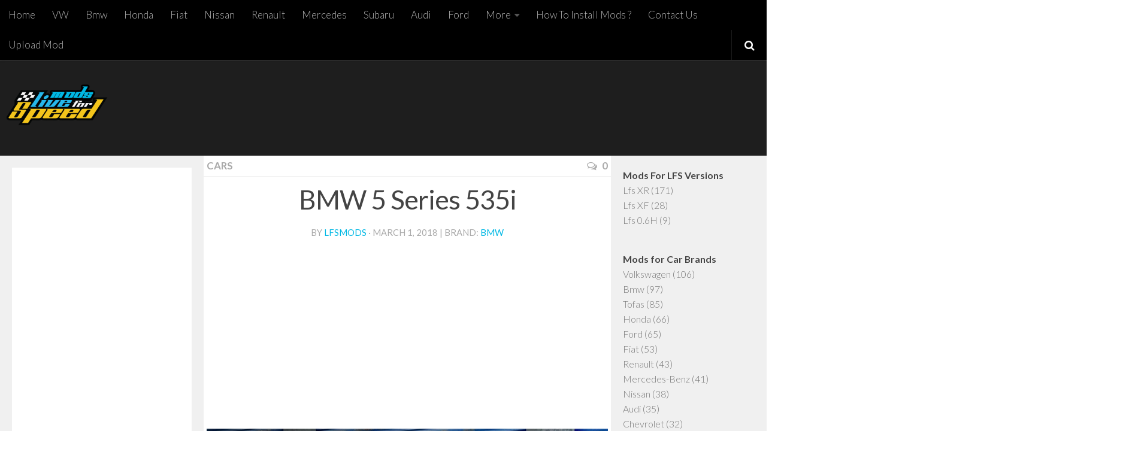

--- FILE ---
content_type: text/html; charset=UTF-8
request_url: https://modslfs.com/cars/bmw-5-series-535i/
body_size: 14909
content:
<!DOCTYPE html>
<html class="no-js" lang="en-US">
<head>
  <meta charset="UTF-8">
  <meta name="viewport" content="width=device-width, initial-scale=1.0">
  <link rel="profile" href="https://gmpg.org/xfn/11">
  <link rel="pingback" href="https://modslfs.com/xmlrpc.php">
<!-- Google tag (gtag.js) -->
<script async src="https://www.googletagmanager.com/gtag/js?id=G-GPM671DTCH"></script>
<script>
  window.dataLayer = window.dataLayer || [];
  function gtag(){dataLayer.push(arguments);}
  gtag('js', new Date());

  gtag('config', 'G-GPM671DTCH');
</script>
<script async src="https://pagead2.googlesyndication.com/pagead/js/adsbygoogle.js?client=ca-pub-3949044038045284"
     crossorigin="anonymous"></script>
  <meta name='robots' content='index, follow, max-image-preview:large, max-snippet:-1, max-video-preview:-1' />
<script>document.documentElement.className = document.documentElement.className.replace("no-js","js");</script>

	<!-- This site is optimized with the Yoast SEO plugin v26.8 - https://yoast.com/product/yoast-seo-wordpress/ -->
	<title>BMW 5 Series 535i - Live For Speed Mods</title>
	<link rel="canonical" href="https://modslfs.com/cars/bmw-5-series-535i/" />
	<meta property="og:locale" content="en_US" />
	<meta property="og:type" content="article" />
	<meta property="og:title" content="BMW 5 Series 535i - Live For Speed Mods" />
	<meta property="og:description" content="BMW 5 Series 535i car mod for LFS." />
	<meta property="og:url" content="https://modslfs.com/cars/bmw-5-series-535i/" />
	<meta property="og:site_name" content="Live For Speed Mods" />
	<meta property="article:published_time" content="2018-03-01T07:17:46+00:00" />
	<meta property="og:image" content="https://modslfs.com/wp-content/uploads/2018/03/bmw-5-series-535i.jpg" />
	<meta property="og:image:width" content="700" />
	<meta property="og:image:height" content="430" />
	<meta property="og:image:type" content="image/jpeg" />
	<meta name="author" content="lfsmods" />
	<meta name="twitter:card" content="summary_large_image" />
	<meta name="twitter:label1" content="Written by" />
	<meta name="twitter:data1" content="lfsmods" />
	<script type="application/ld+json" class="yoast-schema-graph">{"@context":"https://schema.org","@graph":[{"@type":"Article","@id":"https://modslfs.com/cars/bmw-5-series-535i/#article","isPartOf":{"@id":"https://modslfs.com/cars/bmw-5-series-535i/"},"author":{"name":"lfsmods","@id":"https://modslfs.com/#/schema/person/66722ebef65e0f53e6537efb812bd2ff"},"headline":"BMW 5 Series 535i","datePublished":"2018-03-01T07:17:46+00:00","mainEntityOfPage":{"@id":"https://modslfs.com/cars/bmw-5-series-535i/"},"wordCount":10,"commentCount":0,"publisher":{"@id":"https://modslfs.com/#organization"},"image":{"@id":"https://modslfs.com/cars/bmw-5-series-535i/#primaryimage"},"thumbnailUrl":"https://modslfs.com/wp-content/uploads/2018/03/bmw-5-series-535i.jpg","keywords":["5 Series","BMW 535i"],"articleSection":["Cars"],"inLanguage":"en-US","potentialAction":[{"@type":"CommentAction","name":"Comment","target":["https://modslfs.com/cars/bmw-5-series-535i/#respond"]}]},{"@type":"WebPage","@id":"https://modslfs.com/cars/bmw-5-series-535i/","url":"https://modslfs.com/cars/bmw-5-series-535i/","name":"BMW 5 Series 535i - Live For Speed Mods","isPartOf":{"@id":"https://modslfs.com/#website"},"primaryImageOfPage":{"@id":"https://modslfs.com/cars/bmw-5-series-535i/#primaryimage"},"image":{"@id":"https://modslfs.com/cars/bmw-5-series-535i/#primaryimage"},"thumbnailUrl":"https://modslfs.com/wp-content/uploads/2018/03/bmw-5-series-535i.jpg","datePublished":"2018-03-01T07:17:46+00:00","breadcrumb":{"@id":"https://modslfs.com/cars/bmw-5-series-535i/#breadcrumb"},"inLanguage":"en-US","potentialAction":[{"@type":"ReadAction","target":["https://modslfs.com/cars/bmw-5-series-535i/"]}]},{"@type":"ImageObject","inLanguage":"en-US","@id":"https://modslfs.com/cars/bmw-5-series-535i/#primaryimage","url":"https://modslfs.com/wp-content/uploads/2018/03/bmw-5-series-535i.jpg","contentUrl":"https://modslfs.com/wp-content/uploads/2018/03/bmw-5-series-535i.jpg","width":700,"height":430},{"@type":"BreadcrumbList","@id":"https://modslfs.com/cars/bmw-5-series-535i/#breadcrumb","itemListElement":[{"@type":"ListItem","position":1,"name":"Home","item":"https://modslfs.com/"},{"@type":"ListItem","position":2,"name":"BMW 5 Series 535i"}]},{"@type":"WebSite","@id":"https://modslfs.com/#website","url":"https://modslfs.com/","name":"Live For Speed Mods","description":"Lfs Mods Download, Lfs Cars, wheels","publisher":{"@id":"https://modslfs.com/#organization"},"potentialAction":[{"@type":"SearchAction","target":{"@type":"EntryPoint","urlTemplate":"https://modslfs.com/?s={search_term_string}"},"query-input":{"@type":"PropertyValueSpecification","valueRequired":true,"valueName":"search_term_string"}}],"inLanguage":"en-US"},{"@type":"Organization","@id":"https://modslfs.com/#organization","name":"Live For Speed Mods","url":"https://modslfs.com/","logo":{"@type":"ImageObject","inLanguage":"en-US","@id":"https://modslfs.com/#/schema/logo/image/","url":"https://modslfs.com/wp-content/uploads/2017/10/lfsmods.png","contentUrl":"https://modslfs.com/wp-content/uploads/2017/10/lfsmods.png","width":500,"height":224,"caption":"Live For Speed Mods"},"image":{"@id":"https://modslfs.com/#/schema/logo/image/"}},{"@type":"Person","@id":"https://modslfs.com/#/schema/person/66722ebef65e0f53e6537efb812bd2ff","name":"lfsmods","image":{"@type":"ImageObject","inLanguage":"en-US","@id":"https://modslfs.com/#/schema/person/image/","url":"https://secure.gravatar.com/avatar/0a2fed723cd745fbb45e92b5303c012b2fd9c88d75014dc592ef8e319b088f91?s=96&d=mm&r=g","contentUrl":"https://secure.gravatar.com/avatar/0a2fed723cd745fbb45e92b5303c012b2fd9c88d75014dc592ef8e319b088f91?s=96&d=mm&r=g","caption":"lfsmods"},"url":"https://modslfs.com/author/lfsmods/"}]}</script>
	<!-- / Yoast SEO plugin. -->


<link rel="alternate" type="application/rss+xml" title="Live For Speed Mods &raquo; Feed" href="https://modslfs.com/feed/" />
<link rel="alternate" type="application/rss+xml" title="Live For Speed Mods &raquo; Comments Feed" href="https://modslfs.com/comments/feed/" />
<link id="hu-user-gfont" href="//fonts.googleapis.com/css?family=Lato:400,300,300italic,400italic,700" rel="stylesheet" type="text/css"><link rel="alternate" type="application/rss+xml" title="Live For Speed Mods &raquo; BMW 5 Series 535i Comments Feed" href="https://modslfs.com/cars/bmw-5-series-535i/feed/" />
<link rel="alternate" title="oEmbed (JSON)" type="application/json+oembed" href="https://modslfs.com/wp-json/oembed/1.0/embed?url=https%3A%2F%2Fmodslfs.com%2Fcars%2Fbmw-5-series-535i%2F" />
<link rel="alternate" title="oEmbed (XML)" type="text/xml+oembed" href="https://modslfs.com/wp-json/oembed/1.0/embed?url=https%3A%2F%2Fmodslfs.com%2Fcars%2Fbmw-5-series-535i%2F&#038;format=xml" />
<style id='wp-img-auto-sizes-contain-inline-css' type='text/css'>
img:is([sizes=auto i],[sizes^="auto," i]){contain-intrinsic-size:3000px 1500px}
/*# sourceURL=wp-img-auto-sizes-contain-inline-css */
</style>
<style id='wp-block-library-inline-css' type='text/css'>
:root{--wp-block-synced-color:#7a00df;--wp-block-synced-color--rgb:122,0,223;--wp-bound-block-color:var(--wp-block-synced-color);--wp-editor-canvas-background:#ddd;--wp-admin-theme-color:#007cba;--wp-admin-theme-color--rgb:0,124,186;--wp-admin-theme-color-darker-10:#006ba1;--wp-admin-theme-color-darker-10--rgb:0,107,160.5;--wp-admin-theme-color-darker-20:#005a87;--wp-admin-theme-color-darker-20--rgb:0,90,135;--wp-admin-border-width-focus:2px}@media (min-resolution:192dpi){:root{--wp-admin-border-width-focus:1.5px}}.wp-element-button{cursor:pointer}:root .has-very-light-gray-background-color{background-color:#eee}:root .has-very-dark-gray-background-color{background-color:#313131}:root .has-very-light-gray-color{color:#eee}:root .has-very-dark-gray-color{color:#313131}:root .has-vivid-green-cyan-to-vivid-cyan-blue-gradient-background{background:linear-gradient(135deg,#00d084,#0693e3)}:root .has-purple-crush-gradient-background{background:linear-gradient(135deg,#34e2e4,#4721fb 50%,#ab1dfe)}:root .has-hazy-dawn-gradient-background{background:linear-gradient(135deg,#faaca8,#dad0ec)}:root .has-subdued-olive-gradient-background{background:linear-gradient(135deg,#fafae1,#67a671)}:root .has-atomic-cream-gradient-background{background:linear-gradient(135deg,#fdd79a,#004a59)}:root .has-nightshade-gradient-background{background:linear-gradient(135deg,#330968,#31cdcf)}:root .has-midnight-gradient-background{background:linear-gradient(135deg,#020381,#2874fc)}:root{--wp--preset--font-size--normal:16px;--wp--preset--font-size--huge:42px}.has-regular-font-size{font-size:1em}.has-larger-font-size{font-size:2.625em}.has-normal-font-size{font-size:var(--wp--preset--font-size--normal)}.has-huge-font-size{font-size:var(--wp--preset--font-size--huge)}.has-text-align-center{text-align:center}.has-text-align-left{text-align:left}.has-text-align-right{text-align:right}.has-fit-text{white-space:nowrap!important}#end-resizable-editor-section{display:none}.aligncenter{clear:both}.items-justified-left{justify-content:flex-start}.items-justified-center{justify-content:center}.items-justified-right{justify-content:flex-end}.items-justified-space-between{justify-content:space-between}.screen-reader-text{border:0;clip-path:inset(50%);height:1px;margin:-1px;overflow:hidden;padding:0;position:absolute;width:1px;word-wrap:normal!important}.screen-reader-text:focus{background-color:#ddd;clip-path:none;color:#444;display:block;font-size:1em;height:auto;left:5px;line-height:normal;padding:15px 23px 14px;text-decoration:none;top:5px;width:auto;z-index:100000}html :where(.has-border-color){border-style:solid}html :where([style*=border-top-color]){border-top-style:solid}html :where([style*=border-right-color]){border-right-style:solid}html :where([style*=border-bottom-color]){border-bottom-style:solid}html :where([style*=border-left-color]){border-left-style:solid}html :where([style*=border-width]){border-style:solid}html :where([style*=border-top-width]){border-top-style:solid}html :where([style*=border-right-width]){border-right-style:solid}html :where([style*=border-bottom-width]){border-bottom-style:solid}html :where([style*=border-left-width]){border-left-style:solid}html :where(img[class*=wp-image-]){height:auto;max-width:100%}:where(figure){margin:0 0 1em}html :where(.is-position-sticky){--wp-admin--admin-bar--position-offset:var(--wp-admin--admin-bar--height,0px)}@media screen and (max-width:600px){html :where(.is-position-sticky){--wp-admin--admin-bar--position-offset:0px}}

/*# sourceURL=wp-block-library-inline-css */
</style><style id='global-styles-inline-css' type='text/css'>
:root{--wp--preset--aspect-ratio--square: 1;--wp--preset--aspect-ratio--4-3: 4/3;--wp--preset--aspect-ratio--3-4: 3/4;--wp--preset--aspect-ratio--3-2: 3/2;--wp--preset--aspect-ratio--2-3: 2/3;--wp--preset--aspect-ratio--16-9: 16/9;--wp--preset--aspect-ratio--9-16: 9/16;--wp--preset--color--black: #000000;--wp--preset--color--cyan-bluish-gray: #abb8c3;--wp--preset--color--white: #ffffff;--wp--preset--color--pale-pink: #f78da7;--wp--preset--color--vivid-red: #cf2e2e;--wp--preset--color--luminous-vivid-orange: #ff6900;--wp--preset--color--luminous-vivid-amber: #fcb900;--wp--preset--color--light-green-cyan: #7bdcb5;--wp--preset--color--vivid-green-cyan: #00d084;--wp--preset--color--pale-cyan-blue: #8ed1fc;--wp--preset--color--vivid-cyan-blue: #0693e3;--wp--preset--color--vivid-purple: #9b51e0;--wp--preset--gradient--vivid-cyan-blue-to-vivid-purple: linear-gradient(135deg,rgb(6,147,227) 0%,rgb(155,81,224) 100%);--wp--preset--gradient--light-green-cyan-to-vivid-green-cyan: linear-gradient(135deg,rgb(122,220,180) 0%,rgb(0,208,130) 100%);--wp--preset--gradient--luminous-vivid-amber-to-luminous-vivid-orange: linear-gradient(135deg,rgb(252,185,0) 0%,rgb(255,105,0) 100%);--wp--preset--gradient--luminous-vivid-orange-to-vivid-red: linear-gradient(135deg,rgb(255,105,0) 0%,rgb(207,46,46) 100%);--wp--preset--gradient--very-light-gray-to-cyan-bluish-gray: linear-gradient(135deg,rgb(238,238,238) 0%,rgb(169,184,195) 100%);--wp--preset--gradient--cool-to-warm-spectrum: linear-gradient(135deg,rgb(74,234,220) 0%,rgb(151,120,209) 20%,rgb(207,42,186) 40%,rgb(238,44,130) 60%,rgb(251,105,98) 80%,rgb(254,248,76) 100%);--wp--preset--gradient--blush-light-purple: linear-gradient(135deg,rgb(255,206,236) 0%,rgb(152,150,240) 100%);--wp--preset--gradient--blush-bordeaux: linear-gradient(135deg,rgb(254,205,165) 0%,rgb(254,45,45) 50%,rgb(107,0,62) 100%);--wp--preset--gradient--luminous-dusk: linear-gradient(135deg,rgb(255,203,112) 0%,rgb(199,81,192) 50%,rgb(65,88,208) 100%);--wp--preset--gradient--pale-ocean: linear-gradient(135deg,rgb(255,245,203) 0%,rgb(182,227,212) 50%,rgb(51,167,181) 100%);--wp--preset--gradient--electric-grass: linear-gradient(135deg,rgb(202,248,128) 0%,rgb(113,206,126) 100%);--wp--preset--gradient--midnight: linear-gradient(135deg,rgb(2,3,129) 0%,rgb(40,116,252) 100%);--wp--preset--font-size--small: 13px;--wp--preset--font-size--medium: 20px;--wp--preset--font-size--large: 36px;--wp--preset--font-size--x-large: 42px;--wp--preset--spacing--20: 0.44rem;--wp--preset--spacing--30: 0.67rem;--wp--preset--spacing--40: 1rem;--wp--preset--spacing--50: 1.5rem;--wp--preset--spacing--60: 2.25rem;--wp--preset--spacing--70: 3.38rem;--wp--preset--spacing--80: 5.06rem;--wp--preset--shadow--natural: 6px 6px 9px rgba(0, 0, 0, 0.2);--wp--preset--shadow--deep: 12px 12px 50px rgba(0, 0, 0, 0.4);--wp--preset--shadow--sharp: 6px 6px 0px rgba(0, 0, 0, 0.2);--wp--preset--shadow--outlined: 6px 6px 0px -3px rgb(255, 255, 255), 6px 6px rgb(0, 0, 0);--wp--preset--shadow--crisp: 6px 6px 0px rgb(0, 0, 0);}:where(.is-layout-flex){gap: 0.5em;}:where(.is-layout-grid){gap: 0.5em;}body .is-layout-flex{display: flex;}.is-layout-flex{flex-wrap: wrap;align-items: center;}.is-layout-flex > :is(*, div){margin: 0;}body .is-layout-grid{display: grid;}.is-layout-grid > :is(*, div){margin: 0;}:where(.wp-block-columns.is-layout-flex){gap: 2em;}:where(.wp-block-columns.is-layout-grid){gap: 2em;}:where(.wp-block-post-template.is-layout-flex){gap: 1.25em;}:where(.wp-block-post-template.is-layout-grid){gap: 1.25em;}.has-black-color{color: var(--wp--preset--color--black) !important;}.has-cyan-bluish-gray-color{color: var(--wp--preset--color--cyan-bluish-gray) !important;}.has-white-color{color: var(--wp--preset--color--white) !important;}.has-pale-pink-color{color: var(--wp--preset--color--pale-pink) !important;}.has-vivid-red-color{color: var(--wp--preset--color--vivid-red) !important;}.has-luminous-vivid-orange-color{color: var(--wp--preset--color--luminous-vivid-orange) !important;}.has-luminous-vivid-amber-color{color: var(--wp--preset--color--luminous-vivid-amber) !important;}.has-light-green-cyan-color{color: var(--wp--preset--color--light-green-cyan) !important;}.has-vivid-green-cyan-color{color: var(--wp--preset--color--vivid-green-cyan) !important;}.has-pale-cyan-blue-color{color: var(--wp--preset--color--pale-cyan-blue) !important;}.has-vivid-cyan-blue-color{color: var(--wp--preset--color--vivid-cyan-blue) !important;}.has-vivid-purple-color{color: var(--wp--preset--color--vivid-purple) !important;}.has-black-background-color{background-color: var(--wp--preset--color--black) !important;}.has-cyan-bluish-gray-background-color{background-color: var(--wp--preset--color--cyan-bluish-gray) !important;}.has-white-background-color{background-color: var(--wp--preset--color--white) !important;}.has-pale-pink-background-color{background-color: var(--wp--preset--color--pale-pink) !important;}.has-vivid-red-background-color{background-color: var(--wp--preset--color--vivid-red) !important;}.has-luminous-vivid-orange-background-color{background-color: var(--wp--preset--color--luminous-vivid-orange) !important;}.has-luminous-vivid-amber-background-color{background-color: var(--wp--preset--color--luminous-vivid-amber) !important;}.has-light-green-cyan-background-color{background-color: var(--wp--preset--color--light-green-cyan) !important;}.has-vivid-green-cyan-background-color{background-color: var(--wp--preset--color--vivid-green-cyan) !important;}.has-pale-cyan-blue-background-color{background-color: var(--wp--preset--color--pale-cyan-blue) !important;}.has-vivid-cyan-blue-background-color{background-color: var(--wp--preset--color--vivid-cyan-blue) !important;}.has-vivid-purple-background-color{background-color: var(--wp--preset--color--vivid-purple) !important;}.has-black-border-color{border-color: var(--wp--preset--color--black) !important;}.has-cyan-bluish-gray-border-color{border-color: var(--wp--preset--color--cyan-bluish-gray) !important;}.has-white-border-color{border-color: var(--wp--preset--color--white) !important;}.has-pale-pink-border-color{border-color: var(--wp--preset--color--pale-pink) !important;}.has-vivid-red-border-color{border-color: var(--wp--preset--color--vivid-red) !important;}.has-luminous-vivid-orange-border-color{border-color: var(--wp--preset--color--luminous-vivid-orange) !important;}.has-luminous-vivid-amber-border-color{border-color: var(--wp--preset--color--luminous-vivid-amber) !important;}.has-light-green-cyan-border-color{border-color: var(--wp--preset--color--light-green-cyan) !important;}.has-vivid-green-cyan-border-color{border-color: var(--wp--preset--color--vivid-green-cyan) !important;}.has-pale-cyan-blue-border-color{border-color: var(--wp--preset--color--pale-cyan-blue) !important;}.has-vivid-cyan-blue-border-color{border-color: var(--wp--preset--color--vivid-cyan-blue) !important;}.has-vivid-purple-border-color{border-color: var(--wp--preset--color--vivid-purple) !important;}.has-vivid-cyan-blue-to-vivid-purple-gradient-background{background: var(--wp--preset--gradient--vivid-cyan-blue-to-vivid-purple) !important;}.has-light-green-cyan-to-vivid-green-cyan-gradient-background{background: var(--wp--preset--gradient--light-green-cyan-to-vivid-green-cyan) !important;}.has-luminous-vivid-amber-to-luminous-vivid-orange-gradient-background{background: var(--wp--preset--gradient--luminous-vivid-amber-to-luminous-vivid-orange) !important;}.has-luminous-vivid-orange-to-vivid-red-gradient-background{background: var(--wp--preset--gradient--luminous-vivid-orange-to-vivid-red) !important;}.has-very-light-gray-to-cyan-bluish-gray-gradient-background{background: var(--wp--preset--gradient--very-light-gray-to-cyan-bluish-gray) !important;}.has-cool-to-warm-spectrum-gradient-background{background: var(--wp--preset--gradient--cool-to-warm-spectrum) !important;}.has-blush-light-purple-gradient-background{background: var(--wp--preset--gradient--blush-light-purple) !important;}.has-blush-bordeaux-gradient-background{background: var(--wp--preset--gradient--blush-bordeaux) !important;}.has-luminous-dusk-gradient-background{background: var(--wp--preset--gradient--luminous-dusk) !important;}.has-pale-ocean-gradient-background{background: var(--wp--preset--gradient--pale-ocean) !important;}.has-electric-grass-gradient-background{background: var(--wp--preset--gradient--electric-grass) !important;}.has-midnight-gradient-background{background: var(--wp--preset--gradient--midnight) !important;}.has-small-font-size{font-size: var(--wp--preset--font-size--small) !important;}.has-medium-font-size{font-size: var(--wp--preset--font-size--medium) !important;}.has-large-font-size{font-size: var(--wp--preset--font-size--large) !important;}.has-x-large-font-size{font-size: var(--wp--preset--font-size--x-large) !important;}
/*# sourceURL=global-styles-inline-css */
</style>

<style id='classic-theme-styles-inline-css' type='text/css'>
/*! This file is auto-generated */
.wp-block-button__link{color:#fff;background-color:#32373c;border-radius:9999px;box-shadow:none;text-decoration:none;padding:calc(.667em + 2px) calc(1.333em + 2px);font-size:1.125em}.wp-block-file__button{background:#32373c;color:#fff;text-decoration:none}
/*# sourceURL=/wp-includes/css/classic-themes.min.css */
</style>
<link rel='stylesheet' id='titan-adminbar-styles-css' href='https://modslfs.com/wp-content/plugins/anti-spam/assets/css/admin-bar.css?ver=7.4.0' type='text/css' media='all' />
<link rel='stylesheet' id='hueman-main-style-css' href='https://modslfs.com/wp-content/themes/hueman/assets/front/css/main.min.css?ver=3.3.22' type='text/css' media='all' />
<style id='hueman-main-style-inline-css' type='text/css'>
body { font-family:'Lato', Arial, sans-serif;font-size:1.06rem }@media only screen and (min-width: 720px) {
        .nav > li { font-size:1.06rem; }
      }.sidebar .widget { padding-left: 20px; padding-right: 20px; padding-top: 20px; }::selection { background-color: #00b8e4; }
::-moz-selection { background-color: #00b8e4; }a,.themeform label .required,#flexslider-featured .flex-direction-nav .flex-next:hover,#flexslider-featured .flex-direction-nav .flex-prev:hover,.post-hover:hover .post-title a,.post-title a:hover,.sidebar.s1 .post-nav li a:hover i,.content .post-nav li a:hover i,.post-related a:hover,.sidebar.s1 .widget_rss ul li a,#footer .widget_rss ul li a,.sidebar.s1 .widget_calendar a,#footer .widget_calendar a,.sidebar.s1 .alx-tab .tab-item-category a,.sidebar.s1 .alx-posts .post-item-category a,.sidebar.s1 .alx-tab li:hover .tab-item-title a,.sidebar.s1 .alx-tab li:hover .tab-item-comment a,.sidebar.s1 .alx-posts li:hover .post-item-title a,#footer .alx-tab .tab-item-category a,#footer .alx-posts .post-item-category a,#footer .alx-tab li:hover .tab-item-title a,#footer .alx-tab li:hover .tab-item-comment a,#footer .alx-posts li:hover .post-item-title a,.comment-tabs li.active a,.comment-awaiting-moderation,.child-menu a:hover,.child-menu .current_page_item > a,.wp-pagenavi a{ color: #00b8e4; }.themeform input[type="submit"],.themeform button[type="submit"],.sidebar.s1 .sidebar-top,.sidebar.s1 .sidebar-toggle,#flexslider-featured .flex-control-nav li a.flex-active,.post-tags a:hover,.sidebar.s1 .widget_calendar caption,#footer .widget_calendar caption,.author-bio .bio-avatar:after,.commentlist li.bypostauthor > .comment-body:after,.commentlist li.comment-author-admin > .comment-body:after{ background-color: #00b8e4; }.post-format .format-container { border-color: #00b8e4; }.sidebar.s1 .alx-tabs-nav li.active a,#footer .alx-tabs-nav li.active a,.comment-tabs li.active a,.wp-pagenavi a:hover,.wp-pagenavi a:active,.wp-pagenavi span.current{ border-bottom-color: #00b8e4!important; }.sidebar.s2 .post-nav li a:hover i,
.sidebar.s2 .widget_rss ul li a,
.sidebar.s2 .widget_calendar a,
.sidebar.s2 .alx-tab .tab-item-category a,
.sidebar.s2 .alx-posts .post-item-category a,
.sidebar.s2 .alx-tab li:hover .tab-item-title a,
.sidebar.s2 .alx-tab li:hover .tab-item-comment a,
.sidebar.s2 .alx-posts li:hover .post-item-title a { color: #00b8e4; }
.sidebar.s2 .sidebar-top,.sidebar.s2 .sidebar-toggle,.post-comments,.jp-play-bar,.jp-volume-bar-value,.sidebar.s2 .widget_calendar caption{ background-color: #00b8e4; }.sidebar.s2 .alx-tabs-nav li.active a { border-bottom-color: #00b8e4; }
.post-comments span:before { border-right-color: #00b8e4; }
      .search-expand,
              #nav-topbar.nav-container { background-color: #000000}@media only screen and (min-width: 720px) {
                #nav-topbar .nav ul { background-color: #000000; }
              }.is-scrolled #header .nav-container.desktop-sticky,
              .is-scrolled #header .search-expand { background-color: #000000; background-color: rgba(0,0,0,0.90) }.is-scrolled .topbar-transparent #nav-topbar.desktop-sticky .nav ul { background-color: #000000; background-color: rgba(0,0,0,0.95) }#header { background-color: #1e1e1e; }
@media only screen and (min-width: 720px) {
  #nav-header .nav ul { background-color: #1e1e1e; }
}
        #header #nav-mobile { background-color: #1e1e1e; }.is-scrolled #header #nav-mobile { background-color: #1e1e1e; background-color: rgba(30,30,30,0.90) }#nav-header.nav-container, #main-header-search .search-expand { background-color: #000000; }
@media only screen and (min-width: 720px) {
  #nav-header .nav ul { background-color: #000000; }
}
        .site-title a img { max-height: 80px; }body { background-color: #ffffff; }
/*# sourceURL=hueman-main-style-inline-css */
</style>
<link rel='stylesheet' id='hueman-font-awesome-css' href='https://modslfs.com/wp-content/themes/hueman/assets/front/css/font-awesome.min.css?ver=3.3.22' type='text/css' media='all' />
<link rel='stylesheet' id='jquery-lazyloadxt-spinner-css-css' href='//modslfs.com/wp-content/plugins/a3-lazy-load/assets/css/jquery.lazyloadxt.spinner.css?ver=6.9' type='text/css' media='all' />
<script type="text/javascript" src="https://modslfs.com/wp-includes/js/jquery/jquery.min.js?ver=3.7.1" id="jquery-core-js"></script>
<script type="text/javascript" src="https://modslfs.com/wp-includes/js/jquery/jquery-migrate.min.js?ver=3.4.1" id="jquery-migrate-js"></script>
<link rel="https://api.w.org/" href="https://modslfs.com/wp-json/" /><link rel="alternate" title="JSON" type="application/json" href="https://modslfs.com/wp-json/wp/v2/posts/1488" /><link rel="EditURI" type="application/rsd+xml" title="RSD" href="https://modslfs.com/xmlrpc.php?rsd" />
<link rel='shortlink' href='https://modslfs.com/?p=1488' />
<!--[if lt IE 9]>
<script src="https://modslfs.com/wp-content/themes/hueman/assets/front/js/ie/html5shiv-printshiv.min.js"></script>
<script src="https://modslfs.com/wp-content/themes/hueman/assets/front/js/ie/selectivizr.js"></script>
<![endif]-->
<style type="text/css">.recentcomments a{display:inline !important;padding:0 !important;margin:0 !important;}</style><link rel="icon" href="https://modslfs.com/wp-content/uploads/2017/10/cropped-lfs-ll-150x150.png" sizes="32x32" />
<link rel="icon" href="https://modslfs.com/wp-content/uploads/2017/10/cropped-lfs-ll-300x300.png" sizes="192x192" />
<link rel="apple-touch-icon" href="https://modslfs.com/wp-content/uploads/2017/10/cropped-lfs-ll-300x300.png" />
<meta name="msapplication-TileImage" content="https://modslfs.com/wp-content/uploads/2017/10/cropped-lfs-ll-300x300.png" />
		<style type="text/css" id="wp-custom-css">
			/*
You can add your own CSS here.

Click the help icon above to learn more.

Use this field to test small chunks of CSS code. For important CSS customizations, it is recommended to modify the style.css file of a child theme.
http//codex.wordpress.org/Child_Themes
*/
.pad { padding:5px;}
.site-description{
	color:white;
}
ins {
background-color: #FFFFFF !important;
}
.s1, .sidebar{ padding:0px !important;}
.centers{
	text-align:center;
}

@media (max-width: 767px ) {
    .wp-pagenavi span.pages,
    .wp-pagenavi span.extend,
    .wp-pagenavi a.page,
    .wp-pagenavi a.first,
    .wp-pagenavi a.last {
        display: none!important;
    }
}
.post-meta{
	position:relative !important;
}		</style>
		</head>

<body class="wp-singular post-template-default single single-post postid-1488 single-format-standard wp-custom-logo wp-theme-hueman col-3cm boxed topbar-enabled chrome">

<div id="wrapper">

  
  <header id="header" class="top-menu-mobile-on one-mobile-menu top_menu header-ads-desktop  topbar-transparent no-header-img">
        <nav class="nav-container group mobile-menu  " id="nav-mobile" data-menu-id="header-1">
  <div class="mobile-title-logo-in-header">                  <p class="site-title"><a class="custom-logo-link" href="https://modslfs.com/" rel="home" title="Live For Speed Mods | Home page"><img src="https://modslfs.com/wp-content/uploads/2017/10/lfsmods.png" alt="Live For Speed Mods"></a></p>
                </div>
        
                    <!-- <div class="ham__navbar-toggler collapsed" aria-expanded="false">
          <div class="ham__navbar-span-wrapper">
            <span class="ham-toggler-menu__span"></span>
          </div>
        </div> -->
        <div class="ham__navbar-toggler-two collapsed" title="Menu" aria-expanded="false">
          <div class="ham__navbar-span-wrapper">
            <span class="line line-1"></span>
            <span class="line line-2"></span>
            <span class="line line-3"></span>
          </div>
        </div>
            
      <div class="nav-text"></div>
      <div class="nav-wrap container">
                  <ul class="nav container-inner group mobile-search">
                            <li>
                  <form method="get" class="searchform themeform" action="https://modslfs.com/">
	<div>
		<input type="text" class="search" name="s" onblur="if(this.value=='')this.value='To search type and hit enter';" onfocus="if(this.value=='To search type and hit enter')this.value='';" value="To search type and hit enter" />
	</div>
</form>                </li>
                      </ul>
                <ul id="menu-head" class="nav container-inner group"><li id="menu-item-2719" class="menu-item menu-item-type-custom menu-item-object-custom menu-item-home menu-item-2719"><a href="https://modslfs.com/">Home</a></li>
<li id="menu-item-1032" class="menu-item menu-item-type-custom menu-item-object-custom menu-item-1032"><a href="https://modslfs.com/brands/volkswagen/">VW</a></li>
<li id="menu-item-1033" class="menu-item menu-item-type-custom menu-item-object-custom menu-item-1033"><a href="https://modslfs.com/brands/bmw/">Bmw</a></li>
<li id="menu-item-1034" class="menu-item menu-item-type-custom menu-item-object-custom menu-item-1034"><a href="https://modslfs.com/brands/honda/">Honda</a></li>
<li id="menu-item-1035" class="menu-item menu-item-type-custom menu-item-object-custom menu-item-1035"><a href="https://modslfs.com/brands/fiat/">Fiat</a></li>
<li id="menu-item-1036" class="menu-item menu-item-type-custom menu-item-object-custom menu-item-1036"><a href="https://modslfs.com/brands/nissan/">Nissan</a></li>
<li id="menu-item-1037" class="menu-item menu-item-type-custom menu-item-object-custom menu-item-1037"><a href="https://modslfs.com/brands/renault/">Renault</a></li>
<li id="menu-item-1038" class="menu-item menu-item-type-custom menu-item-object-custom menu-item-1038"><a href="https://modslfs.com/brands/mercedes-benz/">Mercedes</a></li>
<li id="menu-item-1039" class="menu-item menu-item-type-custom menu-item-object-custom menu-item-1039"><a href="https://modslfs.com/brands/subaru/">Subaru</a></li>
<li id="menu-item-1040" class="menu-item menu-item-type-custom menu-item-object-custom menu-item-1040"><a href="https://modslfs.com/brands/audi/">Audi</a></li>
<li id="menu-item-1041" class="menu-item menu-item-type-custom menu-item-object-custom menu-item-1041"><a href="https://modslfs.com/brands/ford/">Ford</a></li>
<li id="menu-item-2717" class="menu-item menu-item-type-custom menu-item-object-custom menu-item-has-children menu-item-2717"><a href="#">More</a>
<ul class="sub-menu">
	<li id="menu-item-1042" class="menu-item menu-item-type-custom menu-item-object-custom menu-item-1042"><a href="https://modslfs.com/brands/mitsubishi/">Mitsubishi</a></li>
	<li id="menu-item-1043" class="menu-item menu-item-type-custom menu-item-object-custom menu-item-1043"><a href="https://modslfs.com/brands/dodge/">Dodge</a></li>
	<li id="menu-item-1044" class="menu-item menu-item-type-custom menu-item-object-custom menu-item-1044"><a href="https://modslfs.com/brands/toyota/">Toyota</a></li>
	<li id="menu-item-1045" class="menu-item menu-item-type-custom menu-item-object-custom menu-item-1045"><a href="https://modslfs.com/brands/mazda/">Mazda</a></li>
	<li id="menu-item-1046" class="menu-item menu-item-type-custom menu-item-object-custom menu-item-1046"><a href="https://modslfs.com/brands/volvo/">Volvo</a></li>
	<li id="menu-item-1047" class="menu-item menu-item-type-custom menu-item-object-custom menu-item-1047"><a href="https://modslfs.com/brands/opel/">Opel</a></li>
	<li id="menu-item-1048" class="menu-item menu-item-type-custom menu-item-object-custom menu-item-1048"><a href="https://modslfs.com/brands/ferrari/">Ferrari</a></li>
	<li id="menu-item-1049" class="menu-item menu-item-type-custom menu-item-object-custom menu-item-1049"><a href="https://modslfs.com/brands/peugeot/">Peugeot</a></li>
	<li id="menu-item-1050" class="menu-item menu-item-type-custom menu-item-object-custom menu-item-1050"><a href="https://modslfs.com/brands/seat/">Seat</a></li>
</ul>
</li>
<li id="menu-item-2720" class="menu-item menu-item-type-post_type menu-item-object-page menu-item-2720"><a href="https://modslfs.com/how-to-install-mods/">How To Install Mods ?</a></li>
<li id="menu-item-2721" class="menu-item menu-item-type-post_type menu-item-object-page menu-item-2721"><a href="https://modslfs.com/contact-us/">Contact Us</a></li>
<li id="menu-item-2722" class="menu-item menu-item-type-post_type menu-item-object-page menu-item-2722"><a href="https://modslfs.com/upload-mod/">Upload Mod</a></li>
</ul>      </div>
</nav><!--/#nav-topbar-->  
        <nav class="nav-container group desktop-menu  " id="nav-topbar" data-menu-id="header-2">
    <div class="nav-text"></div>
  <div class="topbar-toggle-down">
    <i class="fa fa-angle-double-down" aria-hidden="true" data-toggle="down" title="Expand menu"></i>
    <i class="fa fa-angle-double-up" aria-hidden="true" data-toggle="up" title="Collapse menu"></i>
  </div>
  <div class="nav-wrap container">
    <ul id="menu-head-1" class="nav container-inner group"><li class="menu-item menu-item-type-custom menu-item-object-custom menu-item-home menu-item-2719"><a href="https://modslfs.com/">Home</a></li>
<li class="menu-item menu-item-type-custom menu-item-object-custom menu-item-1032"><a href="https://modslfs.com/brands/volkswagen/">VW</a></li>
<li class="menu-item menu-item-type-custom menu-item-object-custom menu-item-1033"><a href="https://modslfs.com/brands/bmw/">Bmw</a></li>
<li class="menu-item menu-item-type-custom menu-item-object-custom menu-item-1034"><a href="https://modslfs.com/brands/honda/">Honda</a></li>
<li class="menu-item menu-item-type-custom menu-item-object-custom menu-item-1035"><a href="https://modslfs.com/brands/fiat/">Fiat</a></li>
<li class="menu-item menu-item-type-custom menu-item-object-custom menu-item-1036"><a href="https://modslfs.com/brands/nissan/">Nissan</a></li>
<li class="menu-item menu-item-type-custom menu-item-object-custom menu-item-1037"><a href="https://modslfs.com/brands/renault/">Renault</a></li>
<li class="menu-item menu-item-type-custom menu-item-object-custom menu-item-1038"><a href="https://modslfs.com/brands/mercedes-benz/">Mercedes</a></li>
<li class="menu-item menu-item-type-custom menu-item-object-custom menu-item-1039"><a href="https://modslfs.com/brands/subaru/">Subaru</a></li>
<li class="menu-item menu-item-type-custom menu-item-object-custom menu-item-1040"><a href="https://modslfs.com/brands/audi/">Audi</a></li>
<li class="menu-item menu-item-type-custom menu-item-object-custom menu-item-1041"><a href="https://modslfs.com/brands/ford/">Ford</a></li>
<li class="menu-item menu-item-type-custom menu-item-object-custom menu-item-has-children menu-item-2717"><a href="#">More</a>
<ul class="sub-menu">
	<li class="menu-item menu-item-type-custom menu-item-object-custom menu-item-1042"><a href="https://modslfs.com/brands/mitsubishi/">Mitsubishi</a></li>
	<li class="menu-item menu-item-type-custom menu-item-object-custom menu-item-1043"><a href="https://modslfs.com/brands/dodge/">Dodge</a></li>
	<li class="menu-item menu-item-type-custom menu-item-object-custom menu-item-1044"><a href="https://modslfs.com/brands/toyota/">Toyota</a></li>
	<li class="menu-item menu-item-type-custom menu-item-object-custom menu-item-1045"><a href="https://modslfs.com/brands/mazda/">Mazda</a></li>
	<li class="menu-item menu-item-type-custom menu-item-object-custom menu-item-1046"><a href="https://modslfs.com/brands/volvo/">Volvo</a></li>
	<li class="menu-item menu-item-type-custom menu-item-object-custom menu-item-1047"><a href="https://modslfs.com/brands/opel/">Opel</a></li>
	<li class="menu-item menu-item-type-custom menu-item-object-custom menu-item-1048"><a href="https://modslfs.com/brands/ferrari/">Ferrari</a></li>
	<li class="menu-item menu-item-type-custom menu-item-object-custom menu-item-1049"><a href="https://modslfs.com/brands/peugeot/">Peugeot</a></li>
	<li class="menu-item menu-item-type-custom menu-item-object-custom menu-item-1050"><a href="https://modslfs.com/brands/seat/">Seat</a></li>
</ul>
</li>
<li class="menu-item menu-item-type-post_type menu-item-object-page menu-item-2720"><a href="https://modslfs.com/how-to-install-mods/">How To Install Mods ?</a></li>
<li class="menu-item menu-item-type-post_type menu-item-object-page menu-item-2721"><a href="https://modslfs.com/contact-us/">Contact Us</a></li>
<li class="menu-item menu-item-type-post_type menu-item-object-page menu-item-2722"><a href="https://modslfs.com/upload-mod/">Upload Mod</a></li>
</ul>  </div>
      <div id="topbar-header-search" class="container">
      <div class="container-inner">
        <div class="toggle-search"><i class="fa fa-search"></i></div>
        <div class="search-expand">
          <div class="search-expand-inner"><form method="get" class="searchform themeform" action="https://modslfs.com/">
	<div>
		<input type="text" class="search" name="s" onblur="if(this.value=='')this.value='To search type and hit enter';" onfocus="if(this.value=='To search type and hit enter')this.value='';" value="To search type and hit enter" />
	</div>
</form></div>
        </div>
      </div><!--/.container-inner-->
    </div><!--/.container-->
  
</nav><!--/#nav-topbar-->  
  <div class="container group">
        <div class="container-inner">

                    <div class="group pad central-header-zone">
                  <div class="logo-tagline-group">
                        <p class="site-title"><a class="custom-logo-link" href="https://modslfs.com/" rel="home" title="Live For Speed Mods | Home page"><img src="https://modslfs.com/wp-content/uploads/2017/10/lfsmods.png" alt="Live For Speed Mods"></a></p>
                  </div>

                 
              </div>
          

    </div><!--/.container-inner-->
      </div><!--/.container-->

</header><!--/#header-->
  
  <div class="container" id="page">
    <div class="container-inner">
            <div class="main">
        <div class="main-inner group">
          
              <section class="content">
              <div class="page-title pad group">
          	    		<ul class="meta-single group">
    			<li class="category"><a href="https://modslfs.com/category/cars/" rel="category tag">Cars</a></li>
    			    			<li class="comments"><a href="https://modslfs.com/cars/bmw-5-series-535i/#respond"><i class="fa fa-comments-o"></i>0</a></li>
    			    		</ul>

    	
    </div><!--/.page-title-->
          <div class="pad group">
              <article class="post-1488 post type-post status-publish format-standard has-post-thumbnail hentry category-cars tag-5-series tag-bmw-535i brands-bmw">
    <div class="post-inner group">

      <h1 class="post-title entry-title centers">BMW 5 Series 535i</h1>
<p class="post-byline centers">by   <span class="vcard author">
     <span class="fn"><a href="https://modslfs.com/author/lfsmods/" title="Posts by lfsmods" rel="author">lfsmods</a></span>
   </span> &middot;
                            <time class="published" datetime="March 1, 2018">March 1, 2018</time>
               | Brand: <a href="https://modslfs.com/brands/bmw/" rel="tag">Bmw</a>   
 </p>
      
      <div class="clear"></div>

      <div class="entry themeform">
        <div class="entry-inner centers"><div style="text-align:center;">
			<div style="padding:10px 0px;text-align:center;">	
<!-- modslfsx -->
<ins class="adsbygoogle"
     style="display:block"
     data-ad-client="ca-pub-3949044038045284"
     data-ad-slot="9476775826"
     data-ad-format="auto"
     data-full-width-responsive="true"></ins>
<script>
     (adsbygoogle = window.adsbygoogle || []).push({});
</script>
			</div>
          <p><img fetchpriority="high" decoding="async" class="lazy lazy-hidden alignnone size-full wp-image-1489" src="//modslfs.com/wp-content/plugins/a3-lazy-load/assets/images/lazy_placeholder.gif" data-lazy-type="image" data-src="https://modslfs.com/wp-content/uploads/2018/03/bmw-5-series-535i.jpg" alt="" width="700" height="430" srcset="" data-srcset="https://modslfs.com/wp-content/uploads/2018/03/bmw-5-series-535i.jpg 700w, https://modslfs.com/wp-content/uploads/2018/03/bmw-5-series-535i-300x184.jpg 300w" sizes="(max-width: 700px) 100vw, 700px" /><noscript><img fetchpriority="high" decoding="async" class="alignnone size-full wp-image-1489" src="https://modslfs.com/wp-content/uploads/2018/03/bmw-5-series-535i.jpg" alt="" width="700" height="430" srcset="https://modslfs.com/wp-content/uploads/2018/03/bmw-5-series-535i.jpg 700w, https://modslfs.com/wp-content/uploads/2018/03/bmw-5-series-535i-300x184.jpg 300w" sizes="(max-width: 700px) 100vw, 700px" /></noscript></p>
<p>BMW 5 Series 535i car mod for LFS.</p>
			<div style="text-align:center;">
<!-- modslfsx -->
<ins class="adsbygoogle"
     style="display:block"
     data-ad-client="ca-pub-3949044038045284"
     data-ad-slot="9476775826"
     data-ad-format="auto"
     data-full-width-responsive="true"></ins>
<script>
     (adsbygoogle = window.adsbygoogle || []).push({});
</script>
			</div>
<strong>Authors:</strong>&nbsp;N/A&nbsp;
<strong>File Details:</strong>&nbsp;

RAR / 5.7 MB</br>
<span id="modsup"><a href="http://www.modsup.com/mw79kpqlla1v/Bmw_5_Serisi_1987_-_Driftlowe_Edit_2014.rar.html">BMW 5 Series 535i Download
- modsup.com</a></span>
</div>
	  <div style="padding:10px 0px;text-align:center;">
<!-- modslfsx -->
<ins class="adsbygoogle"
     style="display:block"
     data-ad-client="ca-pub-3949044038045284"
     data-ad-slot="9476775826"
     data-ad-format="auto"
     data-full-width-responsive="true"></ins>
<script>
     (adsbygoogle = window.adsbygoogle || []).push({});
</script>
			</div>
          <nav class="pagination group">
                      </nav><!--/.pagination-->
        </div>

        
        <div class="clear"></div>
      </div><!--/.entry-->

    </div><!--/.post-inner-->
  </article><!--/.post-->

<div class="clear"></div>

<p class="post-tags"><span>Tags:</span> <a href="https://modslfs.com/tag/5-series/" rel="tag">5 Series</a><a href="https://modslfs.com/tag/bmw-535i/" rel="tag">BMW 535i</a></p>



<h4 class="heading">
	<i class="fa fa-heartbeat" aria-hidden="true"></i> SIMILAR MODS TO BROWSE</h4>
<hr>
<ins class="adsbygoogle"
     style="display:block"
     data-ad-format="autorelaxed"
     data-ad-client="ca-pub-3949044038045284"
     data-ad-slot="4130107812"></ins>
<script>
     (adsbygoogle = window.adsbygoogle || []).push({});
</script>

<ul class="related-posts group">

		<li class="related post-hover">
		<article class="post-3489 post type-post status-publish format-standard has-post-thumbnail hentry category-cars brands-ford">

			<div class="post-thumbnail">
				<a href="https://modslfs.com/cars/ford-focus-svt-4/" title="Ford Focus SVT">
					<img width="520" height="245" src="//modslfs.com/wp-content/plugins/a3-lazy-load/assets/images/lazy_placeholder.gif" data-lazy-type="image" data-src="https://modslfs.com/wp-content/uploads/2022/05/ford-focus-svt-car-01-520x245.jpeg" class="lazy lazy-hidden attachment-thumb-medium size-thumb-medium wp-post-image" alt="" decoding="async" loading="lazy" srcset="" data-srcset="https://modslfs.com/wp-content/uploads/2022/05/ford-focus-svt-car-01-520x245.jpeg 520w, https://modslfs.com/wp-content/uploads/2022/05/ford-focus-svt-car-01-720x340.jpeg 720w" sizes="auto, (max-width: 520px) 100vw, 520px" /><noscript><img width="520" height="245" src="https://modslfs.com/wp-content/uploads/2022/05/ford-focus-svt-car-01-520x245.jpeg" class="attachment-thumb-medium size-thumb-medium wp-post-image" alt="" decoding="async" loading="lazy" srcset="https://modslfs.com/wp-content/uploads/2022/05/ford-focus-svt-car-01-520x245.jpeg 520w, https://modslfs.com/wp-content/uploads/2022/05/ford-focus-svt-car-01-720x340.jpeg 720w" sizes="auto, (max-width: 520px) 100vw, 520px" /></noscript>																			</a>
									<a class="post-comments" href="https://modslfs.com/cars/ford-focus-svt-4/#comments"><span><i class="fa fa-comments-o"></i>1</span></a>
							</div><!--/.post-thumbnail-->

			<div class="related-inner">

				<h4 class="post-title entry-title">
					<a href="https://modslfs.com/cars/ford-focus-svt-4/" rel="bookmark" title="Ford Focus SVT">Ford Focus SVT</a>
				</h4><!--/.post-title-->

				<div class="post-meta group">
					<p class="post-date">
  <time class="published updated" datetime="2022-05-29 18:45:10">May 29, 2022</time>
</p>

  <p class="post-byline" style="display:none">&nbsp;by    <span class="vcard author">
      <span class="fn"><a href="https://modslfs.com/author/bestlfs/" title="Posts by Benjamin" rel="author">Benjamin</a></span>
    </span> &middot; Published <span class="published">May 29, 2022</span>
      </p>
				</div><!--/.post-meta-->

			</div><!--/.related-inner-->

		</article>
	</li><!--/.related-->
		<li class="related post-hover">
		<article class="post-959 post type-post status-publish format-standard has-post-thumbnail hentry category-cars tag-dacia-toros brands-dacia">

			<div class="post-thumbnail">
				<a href="https://modslfs.com/cars/dacia-toros/" title="Dacia Toros">
					<img width="520" height="245" src="//modslfs.com/wp-content/plugins/a3-lazy-load/assets/images/lazy_placeholder.gif" data-lazy-type="image" data-src="https://modslfs.com/wp-content/uploads/2018/02/dacia-toros-520x245.jpg" class="lazy lazy-hidden attachment-thumb-medium size-thumb-medium wp-post-image" alt="" decoding="async" loading="lazy" srcset="" data-srcset="https://modslfs.com/wp-content/uploads/2018/02/dacia-toros-520x245.jpg 520w, https://modslfs.com/wp-content/uploads/2018/02/dacia-toros-720x340.jpg 720w" sizes="auto, (max-width: 520px) 100vw, 520px" /><noscript><img width="520" height="245" src="https://modslfs.com/wp-content/uploads/2018/02/dacia-toros-520x245.jpg" class="attachment-thumb-medium size-thumb-medium wp-post-image" alt="" decoding="async" loading="lazy" srcset="https://modslfs.com/wp-content/uploads/2018/02/dacia-toros-520x245.jpg 520w, https://modslfs.com/wp-content/uploads/2018/02/dacia-toros-720x340.jpg 720w" sizes="auto, (max-width: 520px) 100vw, 520px" /></noscript>																			</a>
									<a class="post-comments" href="https://modslfs.com/cars/dacia-toros/#respond"><span><i class="fa fa-comments-o"></i>0</span></a>
							</div><!--/.post-thumbnail-->

			<div class="related-inner">

				<h4 class="post-title entry-title">
					<a href="https://modslfs.com/cars/dacia-toros/" rel="bookmark" title="Dacia Toros">Dacia Toros</a>
				</h4><!--/.post-title-->

				<div class="post-meta group">
					<p class="post-date">
  <time class="published updated" datetime="2018-02-08 19:47:57">February 8, 2018</time>
</p>

  <p class="post-byline" style="display:none">&nbsp;by    <span class="vcard author">
      <span class="fn"><a href="https://modslfs.com/author/lfsmods/" title="Posts by lfsmods" rel="author">lfsmods</a></span>
    </span> &middot; Published <span class="published">February 8, 2018</span>
      </p>
				</div><!--/.post-meta-->

			</div><!--/.related-inner-->

		</article>
	</li><!--/.related-->
		<li class="related post-hover">
		<article class="post-149 post type-post status-publish format-standard has-post-thumbnail hentry category-cars tag-driftlowe tag-renault-megan-2 brands-renault">

			<div class="post-thumbnail">
				<a href="https://modslfs.com/cars/renault-megan-2-driftlowe/" title="Renault Megan 2 DriftLowe">
					<img width="520" height="245" src="//modslfs.com/wp-content/plugins/a3-lazy-load/assets/images/lazy_placeholder.gif" data-lazy-type="image" data-src="https://modslfs.com/wp-content/uploads/2018/01/megan-2-driftlowe-520x245.jpg" class="lazy lazy-hidden attachment-thumb-medium size-thumb-medium wp-post-image" alt="" decoding="async" loading="lazy" srcset="" data-srcset="https://modslfs.com/wp-content/uploads/2018/01/megan-2-driftlowe-520x245.jpg 520w, https://modslfs.com/wp-content/uploads/2018/01/megan-2-driftlowe-720x340.jpg 720w" sizes="auto, (max-width: 520px) 100vw, 520px" /><noscript><img width="520" height="245" src="https://modslfs.com/wp-content/uploads/2018/01/megan-2-driftlowe-520x245.jpg" class="attachment-thumb-medium size-thumb-medium wp-post-image" alt="" decoding="async" loading="lazy" srcset="https://modslfs.com/wp-content/uploads/2018/01/megan-2-driftlowe-520x245.jpg 520w, https://modslfs.com/wp-content/uploads/2018/01/megan-2-driftlowe-720x340.jpg 720w" sizes="auto, (max-width: 520px) 100vw, 520px" /></noscript>																			</a>
									<a class="post-comments" href="https://modslfs.com/cars/renault-megan-2-driftlowe/#respond"><span><i class="fa fa-comments-o"></i>0</span></a>
							</div><!--/.post-thumbnail-->

			<div class="related-inner">

				<h4 class="post-title entry-title">
					<a href="https://modslfs.com/cars/renault-megan-2-driftlowe/" rel="bookmark" title="Renault Megan 2 DriftLowe">Renault Megan 2 DriftLowe</a>
				</h4><!--/.post-title-->

				<div class="post-meta group">
					<p class="post-date">
  <time class="published updated" datetime="2018-01-05 07:47:59">January 5, 2018</time>
</p>

  <p class="post-byline" style="display:none">&nbsp;by    <span class="vcard author">
      <span class="fn"><a href="https://modslfs.com/author/lfsmods/" title="Posts by lfsmods" rel="author">lfsmods</a></span>
    </span> &middot; Published <span class="published">January 5, 2018</span>
      </p>
				</div><!--/.post-meta-->

			</div><!--/.related-inner-->

		</article>
	</li><!--/.related-->
		
</ul><!--/.post-related-->



<section id="comments" class="themeform">

	
					<!-- comments open, no comments -->
		
	
		<div id="respond" class="comment-respond">
		<h3 id="reply-title" class="comment-reply-title">Leave a Reply <small><a rel="nofollow" id="cancel-comment-reply-link" href="/cars/bmw-5-series-535i/#respond" style="display:none;">Cancel reply</a></small></h3><form action="https://modslfs.com/wp-comments-post.php" method="post" id="commentform" class="comment-form"><p class="comment-notes"><span id="email-notes">Your email address will not be published.</span> <span class="required-field-message">Required fields are marked <span class="required">*</span></span></p><p class="comment-form-comment"><label for="comment">Comment <span class="required">*</span></label> <textarea id="comment" name="comment" cols="45" rows="8" maxlength="65525" required="required"></textarea></p><p class="comment-form-author"><label for="author">Name <span class="required">*</span></label> <input id="author" name="author" type="text" value="" size="30" maxlength="245" autocomplete="name" required="required" /></p>
<p class="comment-form-email"><label for="email">Email <span class="required">*</span></label> <input id="email" name="email" type="text" value="" size="30" maxlength="100" aria-describedby="email-notes" autocomplete="email" required="required" /></p>
<p class="comment-form-cookies-consent"><input id="wp-comment-cookies-consent" name="wp-comment-cookies-consent" type="checkbox" value="yes" /> <label for="wp-comment-cookies-consent">Save my name, email, and website in this browser for the next time I comment.</label></p>
<p class="form-submit"><input name="submit" type="submit" id="submit" class="submit" value="Post Comment" /> <input type='hidden' name='comment_post_ID' value='1488' id='comment_post_ID' />
<input type='hidden' name='comment_parent' id='comment_parent' value='0' />
</p><!-- Anti-spam plugin wordpress.org/plugins/anti-spam/ --><div class="wantispam-required-fields"><input type="hidden" name="wantispam_t" class="wantispam-control wantispam-control-t" value="1769315586" /><div class="wantispam-group wantispam-group-q" style="clear: both;">
					<label>Current ye@r <span class="required">*</span></label>
					<input type="hidden" name="wantispam_a" class="wantispam-control wantispam-control-a" value="2026" />
					<input type="text" name="wantispam_q" class="wantispam-control wantispam-control-q" value="7.4.0" autocomplete="off" />
				  </div>
<div class="wantispam-group wantispam-group-e" style="display: none;">
					<label>Leave this field empty</label>
					<input type="text" name="wantispam_e_email_url_website" class="wantispam-control wantispam-control-e" value="" autocomplete="off" />
				  </div>
</div><!--\End Anti-spam plugin --></form>	</div><!-- #respond -->
	
</section><!--/#comments-->          </div><!--/.pad-->
        </section><!--/.content-->
          

	<div class="sidebar s1 collapsed" data-position="left" data-layout="col-3cm" data-sb-id="s1">

		<a class="sidebar-toggle" title="Expand Sidebar"><i class="fa icon-sidebar-toggle"></i></a>

		<div class="sidebar-content">

			
			
			
			<div id="custom_html-2" class="widget_text widget widget_custom_html"><div class="textwidget custom-html-widget"><!-- modslfsx -->
<ins class="adsbygoogle"
     style="display:block"
     data-ad-client="ca-pub-3949044038045284"
     data-ad-slot="9476775826"
     data-ad-format="auto"
     data-full-width-responsive="true"></ins>
<script>
     (adsbygoogle = window.adsbygoogle || []).push({});
</script></div></div><div id="recent-comments-2" class="widget widget_recent_comments"><h3 class="widget-title">Recent Comments</h3><ul id="recentcomments"><li class="recentcomments"><span class="comment-author-link">yağızhan</span> on <a href="https://modslfs.com/cars/tofas-sahin-2000/#comment-47230">Tofas Sahin 2000</a></li><li class="recentcomments"><span class="comment-author-link">Miguel</span> on <a href="https://modslfs.com/cars/hyundai-elantra-2005/#comment-46681">Hyundai Elantra 2005</a></li><li class="recentcomments"><span class="comment-author-link">Mihlali</span> on <a href="https://modslfs.com/cars/bmw-e30-325i/#comment-46208">BMW E30 325i</a></li><li class="recentcomments"><span class="comment-author-link">Don4o</span> on <a href="https://modslfs.com/cars/peugeot-301/#comment-45582">Peugeot 301</a></li><li class="recentcomments"><span class="comment-author-link">furkan</span> on <a href="https://modslfs.com/cars/tofas-sahin-97/#comment-45345">Tofas Sahin 97</a></li></ul></div>
		<div id="recent-posts-2" class="widget widget_recent_entries">
		<h3 class="widget-title">Recent Posts</h3>
		<ul>
											<li>
					<a href="https://modslfs.com/cars/lfs-renault-symbol-2020/">LFS &#8211; Renault Symbol 2020</a>
									</li>
											<li>
					<a href="https://modslfs.com/cars/ford-courier-1-5-tdci-delux/">Ford Courier 1.5 TDCi Delux</a>
									</li>
											<li>
					<a href="https://modslfs.com/cars/volkswagen-caddy-2006/">Volkswagen Caddy 2006</a>
									</li>
											<li>
					<a href="https://modslfs.com/cars/hyundai-elantra-2005/">Hyundai Elantra 2005</a>
									</li>
											<li>
					<a href="https://modslfs.com/cars/opel-vectra-c/">Opel Vectra C</a>
									</li>
					</ul>

		</div><div id="categories-2" class="widget widget_categories"><h3 class="widget-title">Categories</h3><form action="https://modslfs.com" method="get"><label class="screen-reader-text" for="cat">Categories</label><select  name='cat' id='cat' class='postform'>
	<option value='-1'>Select Category</option>
	<option class="level-0" value="31">Bus&nbsp;&nbsp;(19)</option>
	<option class="level-0" value="4">Cars&nbsp;&nbsp;(927)</option>
	<option class="level-0" value="125">Others&nbsp;&nbsp;(12)</option>
	<option class="level-0" value="486">Rims&nbsp;&nbsp;(9)</option>
	<option class="level-0" value="334">Sounds&nbsp;&nbsp;(5)</option>
	<option class="level-0" value="158">Trucks&nbsp;&nbsp;(5)</option>
	<option class="level-0" value="1">Uncategorized&nbsp;&nbsp;(1)</option>
</select>
</form><script type="text/javascript">
/* <![CDATA[ */

( ( dropdownId ) => {
	const dropdown = document.getElementById( dropdownId );
	function onSelectChange() {
		setTimeout( () => {
			if ( 'escape' === dropdown.dataset.lastkey ) {
				return;
			}
			if ( dropdown.value && parseInt( dropdown.value ) > 0 && dropdown instanceof HTMLSelectElement ) {
				dropdown.parentElement.submit();
			}
		}, 250 );
	}
	function onKeyUp( event ) {
		if ( 'Escape' === event.key ) {
			dropdown.dataset.lastkey = 'escape';
		} else {
			delete dropdown.dataset.lastkey;
		}
	}
	function onClick() {
		delete dropdown.dataset.lastkey;
	}
	dropdown.addEventListener( 'keyup', onKeyUp );
	dropdown.addEventListener( 'click', onClick );
	dropdown.addEventListener( 'change', onSelectChange );
})( "cat" );

//# sourceURL=WP_Widget_Categories%3A%3Awidget
/* ]]> */
</script>
</div>
		</div><!--/.sidebar-content-->

	</div><!--/.sidebar-->

	<div class="sidebar s2 collapsed" data-position="right" data-layout="col-3cm" data-sb-id="s2">

	<a class="sidebar-toggle" title="Expand Sidebar"><i class="fa icon-sidebar-toggle"></i></a>

	<div class="sidebar-content">

		
		
		<div id="lc_taxonomy-2" class="widget widget_lc_taxonomy"><div id="lct-widget-gameversion-container" class="list-custom-taxonomy-widget"><h3 class="widget-title">Mods For LFS Versions</h3><ul id="lct-widget-gameversion">	<li class="cat-item cat-item-9"><a href="https://modslfs.com/gameversion/lfs-xr/">Lfs XR</a> (171)
</li>
	<li class="cat-item cat-item-655"><a href="https://modslfs.com/gameversion/lfs-xf/">Lfs XF</a> (28)
</li>
	<li class="cat-item cat-item-3"><a href="https://modslfs.com/gameversion/lfs-0-6h/">Lfs 0.6H</a> (9)
</li>
</ul></div></div><div id="lc_taxonomy-3" class="widget widget_lc_taxonomy"><div id="lct-widget-brands-container" class="list-custom-taxonomy-widget"><h3 class="widget-title">Mods for Car Brands</h3><ul id="lct-widget-brands">	<li class="cat-item cat-item-19"><a href="https://modslfs.com/brands/volkswagen/" title="Live For Speed Volkswagen Car Mods. Easy download.">Volkswagen</a> (106)
</li>
	<li class="cat-item cat-item-2"><a href="https://modslfs.com/brands/bmw/" title="Live For Speed Bmw Car Mods. Easy download.">Bmw</a> (97)
</li>
	<li class="cat-item cat-item-71"><a href="https://modslfs.com/brands/tofas/" title="Live For Speed Tofas Car Mods. Easy download.">Tofas</a> (85)
</li>
	<li class="cat-item cat-item-10"><a href="https://modslfs.com/brands/honda/" title="Live For Speed Honda Car Mods. Easy download.">Honda</a> (66)
</li>
	<li class="cat-item cat-item-167"><a href="https://modslfs.com/brands/ford/" title="Live For Speed Ford Car Mods. Easy download.">Ford</a> (65)
</li>
	<li class="cat-item cat-item-107"><a href="https://modslfs.com/brands/fiat/" title="Live For Speed Fiat Car Mods. Easy download.">Fiat</a> (53)
</li>
	<li class="cat-item cat-item-50"><a href="https://modslfs.com/brands/renault/" title="Live For Speed Renault Car Mods. Easy download.">Renault</a> (43)
</li>
	<li class="cat-item cat-item-28"><a href="https://modslfs.com/brands/mercedes-benz/" title="Live For Speed Mercedes-Benz Car Mods. Easy download.">Mercedes-Benz</a> (41)
</li>
	<li class="cat-item cat-item-14"><a href="https://modslfs.com/brands/nissan/" title="Live For Speed Nissan Car Mods. Easy download.">Nissan</a> (38)
</li>
	<li class="cat-item cat-item-132"><a href="https://modslfs.com/brands/audi/" title="Live For Speed Audi Car Mods. Easy download.">Audi</a> (35)
</li>
	<li class="cat-item cat-item-388"><a href="https://modslfs.com/brands/chevrolet/" title="Live For Speed Chevrolet Car Mods. Easy download.">Chevrolet</a> (32)
</li>
	<li class="cat-item cat-item-252"><a href="https://modslfs.com/brands/peugeot/" title="Live For Speed Peugeot Car Mods. Easy download.">Peugeot</a> (20)
</li>
	<li class="cat-item cat-item-64"><a href="https://modslfs.com/brands/subaru/" title="Live For Speed Subaru Car Mods. Easy download.">Subaru</a> (19)
</li>
	<li class="cat-item cat-item-220"><a href="https://modslfs.com/brands/mitsubishi/" title="Live For Speed Mitsubishi Car Mods. Easy download.">Mitsubishi</a> (18)
</li>
	<li class="cat-item cat-item-180"><a href="https://modslfs.com/brands/toyota/" title="Live For Speed Toyota Car Mods. Easy download.">Toyota</a> (17)
</li>
	<li class="cat-item cat-item-257"><a href="https://modslfs.com/brands/porsche/" title="Live For Speed Porsche Car Mods. Easy download.">Porsche</a> (15)
</li>
	<li class="cat-item cat-item-246"><a href="https://modslfs.com/brands/opel/" title="Live For Speed Opel Car Mods. Easy download.">Opel</a> (14)
</li>
	<li class="cat-item cat-item-155"><a href="https://modslfs.com/brands/dodge/" title="Live For Speed Dodge Car Mods. Easy download.">Dodge</a> (11)
</li>
	<li class="cat-item cat-item-202"><a href="https://modslfs.com/brands/mazda/" title="Live For Speed Mazda Car Mods. Easy download.">Mazda</a> (11)
</li>
	<li class="cat-item cat-item-404"><a href="https://modslfs.com/brands/ferrari/" title="Live For Speed Ferrari Car Mods. Easy download.">Ferrari</a> (11)
</li>
	<li class="cat-item cat-item-105"><a href="https://modslfs.com/brands/alfa-romeo/" title="Live For Speed Alfa Romeo Car Mods. Easy download.">Alfa Romeo</a> (8)
</li>
	<li class="cat-item cat-item-118"><a href="https://modslfs.com/brands/volvo/" title="Live For Speed Volvo Car Mods. Easy download.">Volvo</a> (7)
</li>
	<li class="cat-item cat-item-217"><a href="https://modslfs.com/brands/mini-cooper/" title="Live For Speed Mini Cooper Car Mods. Easy download.">Mini Cooper</a> (7)
</li>
	<li class="cat-item cat-item-127"><a href="https://modslfs.com/brands/skoda/" title="Live For Speed Skoda Car Mods. Easy download.">Skoda</a> (7)
</li>
	<li class="cat-item cat-item-382"><a href="https://modslfs.com/brands/cadillac/" title="Live For Speed Cadillac Car Mods. Easy download.">Cadillac</a> (7)
</li>
	<li class="cat-item cat-item-262"><a href="https://modslfs.com/brands/seat/" title="Live For Speed Seat Car Mods. Easy download.">Seat</a> (6)
</li>
	<li class="cat-item cat-item-186"><a href="https://modslfs.com/brands/hyundai/" title="Live For Speed Hyundai Car Mods. Easy download.">Hyundai</a> (6)
</li>
	<li class="cat-item cat-item-197"><a href="https://modslfs.com/brands/lexus/" title="Live For Speed Lexus Car Mods. Easy download.">Lexus</a> (6)
</li>
	<li class="cat-item cat-item-191"><a href="https://modslfs.com/brands/lamborghini/" title="Live For Speed Lamborghini Car Mods. Easy download.">Lamborghini</a> (6)
</li>
	<li class="cat-item cat-item-53"><a href="https://modslfs.com/brands/dacia/" title="Live For Speed Dacia Car Mods. Easy download.">Dacia</a> (5)
</li>
	<li class="cat-item cat-item-335"><a href="https://modslfs.com/brands/sounds/" title="Live For Speed Sound Mods. Easy download.">Sounds</a> (5)
</li>
	<li class="cat-item cat-item-399"><a href="https://modslfs.com/brands/daewoo/" title="Live For Speed Daewoo Car Mods. Easy download.">Daewoo</a> (3)
</li>
	<li class="cat-item cat-item-754"><a href="https://modslfs.com/brands/bugatti/" title="Live For Speed Bugatti Car Mods. Easy download.">Bugatti</a> (3)
</li>
	<li class="cat-item cat-item-188"><a href="https://modslfs.com/brands/lada/" title="Live For Speed Lada Car Mods. Easy download.">Lada</a> (3)
</li>
	<li class="cat-item cat-item-454"><a href="https://modslfs.com/brands/koenigsegg/" title="Live For Speed Koenigsegg Car Mods. Easy download.">Koenigsegg</a> (2)
</li>
	<li class="cat-item cat-item-452"><a href="https://modslfs.com/brands/kia/" title="Live For Speed Kia Car Mods. Easy download.">Kia</a> (2)
</li>
	<li class="cat-item cat-item-458"><a href="https://modslfs.com/brands/mclaren/" title="Live For Speed McLaren Car Mods. Easy download.">McLaren</a> (2)
</li>
	<li class="cat-item cat-item-604"><a href="https://modslfs.com/brands/range-rover/" title="Live For Speed Range Rover and Land Rover Car Mods. Easy download.">Range Rover</a> (2)
</li>
	<li class="cat-item cat-item-510"><a href="https://modslfs.com/brands/tesla/" title="Live For Speed Tesla Car Mods. Easy download.">Tesla</a> (2)
</li>
	<li class="cat-item cat-item-675"><a href="https://modslfs.com/brands/citroen/" title="Live For Speed Citroen Car Mods. Easy download.">Citroen</a> (2)
</li>
	<li class="cat-item cat-item-722"><a href="https://modslfs.com/brands/pagani/" title="Live For Speed Pagani Car Mods. Easy download.">Pagani</a> (2)
</li>
	<li class="cat-item cat-item-815"><a href="https://modslfs.com/brands/jeep/" title="Live For Speed Jeep Car Mods. Easy download.">Jeep</a> (1)
</li>
	<li class="cat-item cat-item-446"><a href="https://modslfs.com/brands/hudson/" title="Live For Speed Hudson Car Mods. Easy download.">Hudson</a> (1)
</li>
	<li class="cat-item cat-item-499"><a href="https://modslfs.com/brands/plymouth/" title="Live For Speed Plymouth Car Mods. Easy download.">Plymouth</a> (1)
</li>
	<li class="cat-item cat-item-447"><a href="https://modslfs.com/brands/hummer/" title="Live For Speed Hummer Car Mods. Easy download.">Hummer</a> (1)
</li>
	<li class="cat-item cat-item-131"><a href="https://modslfs.com/brands/anadol/" title="Live For Speed Anadol Car Mods. Easy download.">Anadol</a> (1)
</li>
	<li class="cat-item cat-item-159"><a href="https://modslfs.com/brands/fargo/" title="Live For Speed Fargo Car Mods. Easy download.">Fargo</a> (1)
</li>
	<li class="cat-item cat-item-370"><a href="https://modslfs.com/brands/acura/" title="Live For Speed Acura Car Mods. Easy download.">Acura</a> (1)
</li>
	<li class="cat-item cat-item-199"><a href="https://modslfs.com/brands/magirus/" title="Live For Speed Magirus Car Mods. Easy download.">Magirus</a> (1)
</li>
	<li class="cat-item cat-item-816"><a href="https://modslfs.com/brands/maserati/" title="Live For Speed Maserati Car Mods. Easy download.">Maserati</a> (1)
</li>
</ul></div></div><div id="custom_html-5" class="widget_text widget widget_custom_html"><h3 class="widget-title">Best City Car Driving Mods</h3><div class="textwidget custom-html-widget"><div style="text-align:center;">
	<a href="http://www.citycardrivingmods.com" title="City Car Driving Simulator Mods">Ccd Mods Download</a>
</div></div></div>
	</div><!--/.sidebar-content-->

</div><!--/.sidebar-->

        </div><!--/.main-inner-->
      </div><!--/.main-->
    </div><!--/.container-inner-->
  </div><!--/.container-->
    <footer id="footer">

    
    
          <nav class="nav-container group" id="nav-footer" data-menu-id="footer-3" data-menu-scrollable="false">
                      <!-- <div class="ham__navbar-toggler collapsed" aria-expanded="false">
          <div class="ham__navbar-span-wrapper">
            <span class="ham-toggler-menu__span"></span>
          </div>
        </div> -->
        <div class="ham__navbar-toggler-two collapsed" title="Menu" aria-expanded="false">
          <div class="ham__navbar-span-wrapper">
            <span class="line line-1"></span>
            <span class="line line-2"></span>
            <span class="line line-3"></span>
          </div>
        </div>
                    <div class="nav-text"></div>
        <div class="nav-wrap">
          <ul id="menu-menus" class="nav container group"><li id="menu-item-255" class="menu-item menu-item-type-custom menu-item-object-custom menu-item-home menu-item-255"><a href="https://modslfs.com/">Home</a></li>
<li id="menu-item-256" class="menu-item menu-item-type-taxonomy menu-item-object-category current-post-ancestor current-menu-parent current-post-parent menu-item-256"><a href="https://modslfs.com/category/cars/">Cars</a></li>
<li id="menu-item-257" class="menu-item menu-item-type-taxonomy menu-item-object-category menu-item-257"><a href="https://modslfs.com/category/bus/">Bus</a></li>
<li id="menu-item-1718" class="menu-item menu-item-type-post_type menu-item-object-page menu-item-1718"><a href="https://modslfs.com/contact-us/">Contact Us</a></li>
<li id="menu-item-1720" class="menu-item menu-item-type-post_type menu-item-object-page menu-item-1720"><a href="https://modslfs.com/upload-mod/">Upload Mod</a></li>
<li id="menu-item-2085" class="menu-item menu-item-type-post_type menu-item-object-page menu-item-2085"><a href="https://modslfs.com/how-to-install-mods/">How To Install Mods ?</a></li>
<li id="menu-item-3630" class="menu-item menu-item-type-post_type menu-item-object-page menu-item-privacy-policy menu-item-3630"><a rel="privacy-policy" href="https://modslfs.com/privacy-policy/">Privacy Policy</a></li>
</ul>        </div>
      </nav><!--/#nav-footer-->
    
    <section class="container" id="footer-bottom">
      <div class="container-inner">

        <a id="back-to-top" href="#"><i class="fa fa-angle-up"></i></a>

        <div class="pad group">

          <div class="grid one-half">
                        
            <div id="copyright">
                              <p>Published by Kabu. <a href="https://modslfs.com/sitemap.xml">Sitemap</a></p>
                          </div><!--/#copyright-->

            
          </div>

          <div class="grid one-half last">
                                                  </div>

        </div><!--/.pad-->

      </div><!--/.container-inner-->
    </section><!--/.container-->

  </footer><!--/#footer-->

</div><!--/#wrapper-->

<script type="speculationrules">
{"prefetch":[{"source":"document","where":{"and":[{"href_matches":"/*"},{"not":{"href_matches":["/wp-*.php","/wp-admin/*","/wp-content/uploads/*","/wp-content/*","/wp-content/plugins/*","/wp-content/themes/hueman/*","/*\\?(.+)"]}},{"not":{"selector_matches":"a[rel~=\"nofollow\"]"}},{"not":{"selector_matches":".no-prefetch, .no-prefetch a"}}]},"eagerness":"conservative"}]}
</script>
<script type="text/javascript" src="https://modslfs.com/wp-content/plugins/anti-spam/assets/js/anti-spam.js?ver=7.4.0" id="anti-spam-script-js"></script>
<script type="text/javascript" src="https://modslfs.com/wp-includes/js/underscore.min.js?ver=1.13.7" id="underscore-js"></script>
<script type="text/javascript" id="hu-front-scripts-js-extra">
/* <![CDATA[ */
var HUParams = {"_disabled":[],"SmoothScroll":{"Enabled":false,"Options":{"touchpadSupport":false}},"centerAllImg":"1","timerOnScrollAllBrowsers":"1","extLinksStyle":"","extLinksTargetExt":"","extLinksSkipSelectors":{"classes":["btn","button"],"ids":[]},"imgSmartLoadEnabled":"","imgSmartLoadOpts":{"parentSelectors":[".container .content",".container .sidebar","#footer","#header-widgets"],"opts":{"excludeImg":[".tc-holder-img"],"fadeIn_options":100}},"goldenRatio":"1.618","gridGoldenRatioLimit":"350","sbStickyUserSettings":{"desktop":false,"mobile":false},"isWPMobile":"","menuStickyUserSettings":{"desktop":"no_stick","mobile":"no_stick"},"isDevMode":"","ajaxUrl":"https://modslfs.com/?huajax=1","frontNonce":{"id":"HuFrontNonce","handle":"0fcb6b3f2f"},"userStarted":{"with":"with|3.3.22","on":{"date":"2017-10-30 11:30:05.000000","timezone_type":3,"timezone":"UTC"}},"isWelcomeNoteOn":"","welcomeContent":""};
//# sourceURL=hu-front-scripts-js-extra
/* ]]> */
</script>
<script type="text/javascript" src="https://modslfs.com/wp-content/themes/hueman/assets/front/js/scripts.min.js?ver=3.3.22" id="hu-front-scripts-js"></script>
<script type="text/javascript" src="https://modslfs.com/wp-includes/js/comment-reply.min.js?ver=6.9" id="comment-reply-js" async="async" data-wp-strategy="async" fetchpriority="low"></script>
<script type="text/javascript" id="jquery-lazyloadxt-js-extra">
/* <![CDATA[ */
var a3_lazyload_params = {"apply_images":"1","apply_videos":"1"};
//# sourceURL=jquery-lazyloadxt-js-extra
/* ]]> */
</script>
<script type="text/javascript" src="//modslfs.com/wp-content/plugins/a3-lazy-load/assets/js/jquery.lazyloadxt.extra.min.js?ver=2.7.6" id="jquery-lazyloadxt-js"></script>
<script type="text/javascript" src="//modslfs.com/wp-content/plugins/a3-lazy-load/assets/js/jquery.lazyloadxt.srcset.min.js?ver=2.7.6" id="jquery-lazyloadxt-srcset-js"></script>
<script type="text/javascript" id="jquery-lazyloadxt-extend-js-extra">
/* <![CDATA[ */
var a3_lazyload_extend_params = {"edgeY":"0","horizontal_container_classnames":""};
//# sourceURL=jquery-lazyloadxt-extend-js-extra
/* ]]> */
</script>
<script type="text/javascript" src="//modslfs.com/wp-content/plugins/a3-lazy-load/assets/js/jquery.lazyloadxt.extend.js?ver=2.7.6" id="jquery-lazyloadxt-extend-js"></script>
<!--[if lt IE 9]>
<script src="https://modslfs.com/wp-content/themes/hueman/assets/front/js/ie/respond.js"></script>
<![endif]-->
<script defer src="https://static.cloudflareinsights.com/beacon.min.js/vcd15cbe7772f49c399c6a5babf22c1241717689176015" integrity="sha512-ZpsOmlRQV6y907TI0dKBHq9Md29nnaEIPlkf84rnaERnq6zvWvPUqr2ft8M1aS28oN72PdrCzSjY4U6VaAw1EQ==" data-cf-beacon='{"version":"2024.11.0","token":"b83f411c4b1a496bbea43d7679b7c564","r":1,"server_timing":{"name":{"cfCacheStatus":true,"cfEdge":true,"cfExtPri":true,"cfL4":true,"cfOrigin":true,"cfSpeedBrain":true},"location_startswith":null}}' crossorigin="anonymous"></script>
</body>
</html>

--- FILE ---
content_type: text/html; charset=utf-8
request_url: https://www.google.com/recaptcha/api2/aframe
body_size: 269
content:
<!DOCTYPE HTML><html><head><meta http-equiv="content-type" content="text/html; charset=UTF-8"></head><body><script nonce="BajRVqMeS4S_4UV7M0HdOA">/** Anti-fraud and anti-abuse applications only. See google.com/recaptcha */ try{var clients={'sodar':'https://pagead2.googlesyndication.com/pagead/sodar?'};window.addEventListener("message",function(a){try{if(a.source===window.parent){var b=JSON.parse(a.data);var c=clients[b['id']];if(c){var d=document.createElement('img');d.src=c+b['params']+'&rc='+(localStorage.getItem("rc::a")?sessionStorage.getItem("rc::b"):"");window.document.body.appendChild(d);sessionStorage.setItem("rc::e",parseInt(sessionStorage.getItem("rc::e")||0)+1);localStorage.setItem("rc::h",'1769315588994');}}}catch(b){}});window.parent.postMessage("_grecaptcha_ready", "*");}catch(b){}</script></body></html>